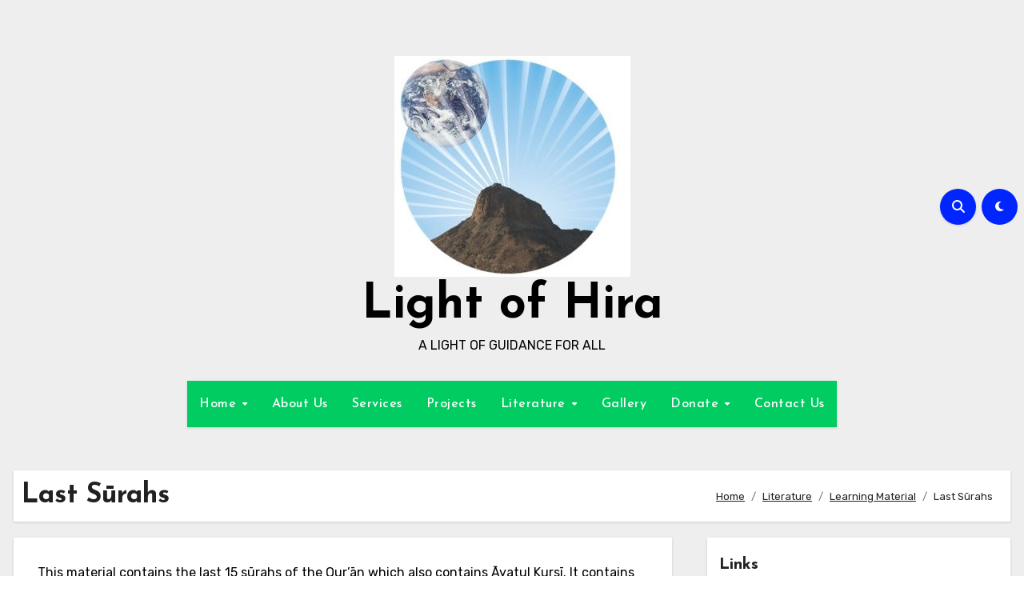

--- FILE ---
content_type: text/css
request_url: https://lightofhira.org/wp-content/uploads/elementor/css/post-397.css?ver=1768442662
body_size: 56
content:
.elementor-397 .elementor-element.elementor-element-6a35848 .elementor-button{background-color:#1F9F31;fill:#FFFFFF;color:#FFFFFF;border-radius:33px 33px 33px 33px;}@media(min-width:768px){.elementor-397 .elementor-element.elementor-element-2608de6{width:49.999%;}.elementor-397 .elementor-element.elementor-element-55a2365{width:50.001%;}}